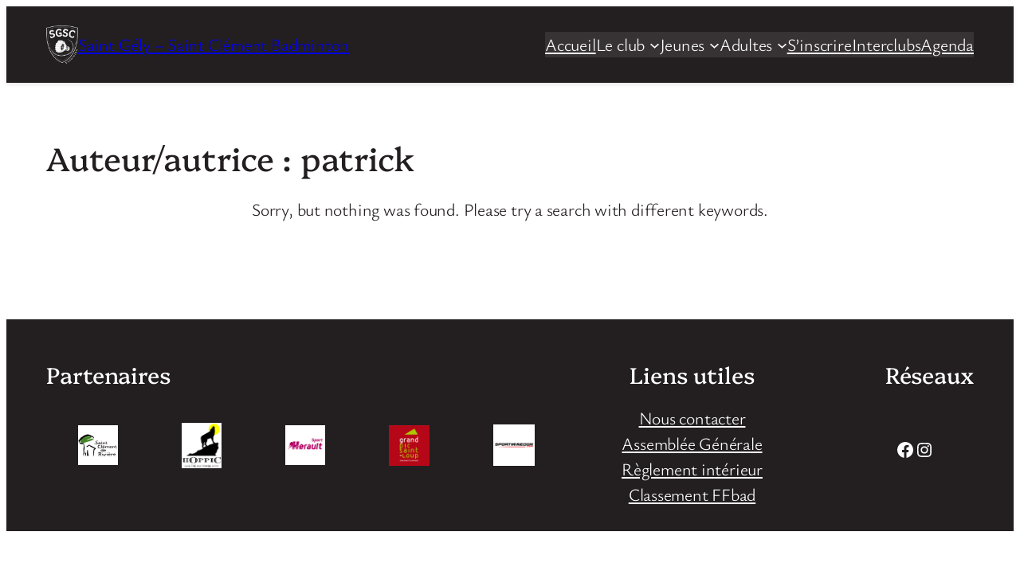

--- FILE ---
content_type: text/css
request_url: http://www.sgsc-badminton.fr/wp-content/themes/sgsc/style.css?ver=1.0
body_size: 1212
content:
/*
Theme Name: SGSC
Theme URI: https://wordpress.org/themes/sgsc/
Author: Raphaël MORICONI
Author URI: https://moriconiapps.com
Description: Theme spécifique a site web dédié au club de badminton SGSC.
Requires at least: 6.7
Tested up to: 6.8
Requires PHP: 7.2
Version: 1.0
License: GNU General Public License v2 or later
License URI: http://www.gnu.org/licenses/gpl-2.0.html
Text Domain: sgsc
Tags: one-column, custom-colors, custom-logo, editor-style, featured-images, wide-blocks, block-styles, accessibility-ready, blog, news
*/

/*
 * Link styles
 * https://github.com/WordPress/gutenberg/issues/42319
 */
a {
	text-decoration-thickness: 1px !important;
	text-underline-offset: .1em;
}

/* Focus styles */
:where(.wp-site-blocks *:focus) {
	outline-width: 2px;
	outline-style: solid;
}

/* Increase the bottom margin on submenus, so that the outline is visible. */
.wp-block-navigation .wp-block-navigation-submenu .wp-block-navigation-item:not(:last-child) {
	margin-bottom: 3px;
}

/* Increase the outline offset on the parent menu items, so that the outline does not touch the text. */
.wp-block-navigation .wp-block-navigation-item .wp-block-navigation-item__content {
	outline-offset: 4px;
}

/* Remove outline offset from the submenus, otherwise the outline is visible outside the submenu container. */
.wp-block-navigation .wp-block-navigation-item ul.wp-block-navigation__submenu-container .wp-block-navigation-item__content {
	outline-offset: 0;
}

/*
 * Progressive enhancement to reduce widows and orphans
 * https://github.com/WordPress/gutenberg/issues/55190
 */
h1, h2, h3, h4, h5, h6, blockquote, caption, figcaption, p {
	text-wrap: pretty;
}

/*
 * Change the position of the more block on the front, by making it a block level element.
 * https://github.com/WordPress/gutenberg/issues/65934
*/
.more-link {
	display: block;
}

header {
	position: sticky;
	top: 0;
	z-index: 100;
	box-shadow: 0 2px 5px rgba(0, 0, 0, 0.1);
	background-color: inherit; /* important si le fond est transparent */
}

header .wp-block-navigation__responsive-container.is-menu-open .wp-block-navigation__responsive-container-content .wp-block-navigation__container {    
	width: 100%;
    align-items: center;
}
header .wp-block-navigation__responsive-container.is-menu-open .wp-block-navigation-submenu {
    align-items: center;
}
header .wp-block-navigation__responsive-container.is-menu-open .wp-block-navigation-submenu .wp-block-navigation__submenu-container {
	padding: 0;
}

header .wp-block-navigation__responsive-container.is-menu-open .wp-block-navigation-submenu:focus {
	outline: none;
}

header .wp-block-navigation__responsive-container.is-menu-open .wp-block-navigation-submenu > .wp-block-navigation-item__content {
	font-style: italic;
	font-weight: bold;
	width: 100%;
}

header .wp-block-navigation__responsive-container.is-menu-open .wp-block-navigation-submenu > .wp-block-navigation-item__content:focus {
	outline: none;
}

header .wp-block-navigation__responsive-container.is-menu-open .wp-block-navigation-submenu > .wp-block-navigation-item__content:hover {
	background-color: transparent;
}

header .wp-block-navigation__responsive-container.is-menu-open .wp-block-navigation__responsive-container-content .wp-block-navigation-item__content {
	padding: .3rem;
}

.sbi_photo_wrap a.sbi_photo {
  font-size: 0 !important;
}

.post-card {
	border-radius: 15px;
	overflow: hidden;
}